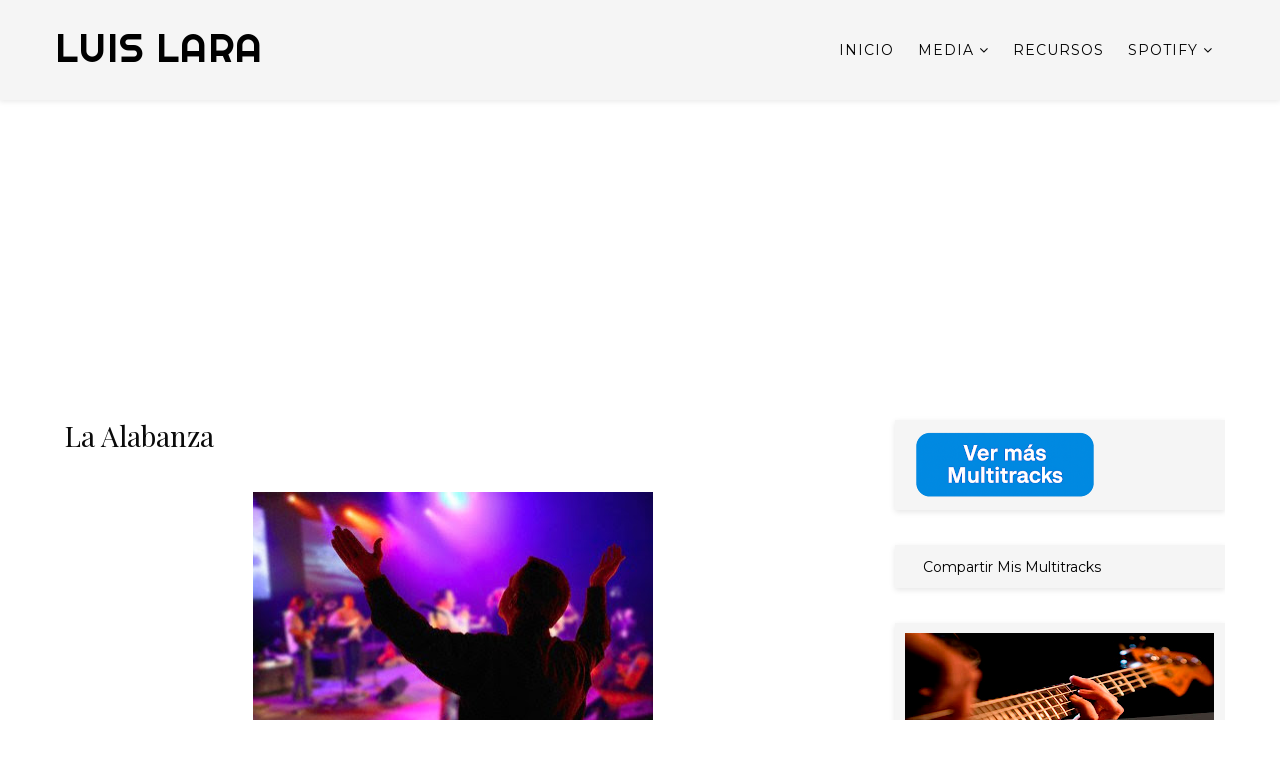

--- FILE ---
content_type: text/html; charset=utf-8
request_url: https://www.google.com/recaptcha/api2/aframe
body_size: 269
content:
<!DOCTYPE HTML><html><head><meta http-equiv="content-type" content="text/html; charset=UTF-8"></head><body><script nonce="WBVuvuF9RWvu3ORAZ8zgMw">/** Anti-fraud and anti-abuse applications only. See google.com/recaptcha */ try{var clients={'sodar':'https://pagead2.googlesyndication.com/pagead/sodar?'};window.addEventListener("message",function(a){try{if(a.source===window.parent){var b=JSON.parse(a.data);var c=clients[b['id']];if(c){var d=document.createElement('img');d.src=c+b['params']+'&rc='+(localStorage.getItem("rc::a")?sessionStorage.getItem("rc::b"):"");window.document.body.appendChild(d);sessionStorage.setItem("rc::e",parseInt(sessionStorage.getItem("rc::e")||0)+1);localStorage.setItem("rc::h",'1769911117654');}}}catch(b){}});window.parent.postMessage("_grecaptcha_ready", "*");}catch(b){}</script></body></html>